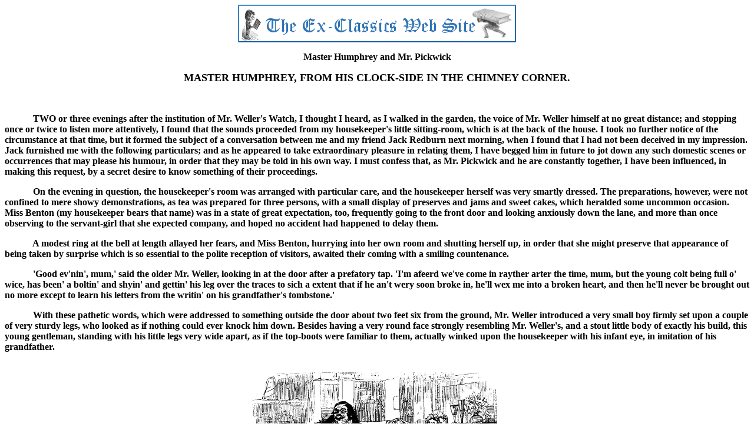

--- FILE ---
content_type: text/html
request_url: https://www.exclassics.com/humphrey/hpick0007.htm
body_size: 6890
content:
<html><p align=center><a href="https://www.exclassics.com"><img src="../banner2.png" alt="Ex-Classics Home Page"></a></p>
<head>
<meta http-equiv="Content-Type" content="text/html; charset=iso-8859-1">
<p align=center><b>Master Humphrey and Mr. Pickwick<p><b><title>Master Humphrey and Mr. Pickwick -   MASTER HUMPHREY, FROM HIS CLOCK-SIDE IN THE CHIMNEY CORNER.</title><style> @font-face {font-family:"Old English Text MT"; src: url("https://www.exclassics.com/Old English Text MT.ttf") format("truetype"); </style>
</head></b>

<p><font size="4"><CENTER><B>  MASTER HUMPHREY, FROM HIS CLOCK-SIDE IN THE CHIMNEY CORNER.</font><br></CENTER></p></I>
<p><font size="4"><CENTER></font><br></CENTER></p></I></B>
  <p class=MsoPlainText>            TWO or three evenings after the institution of Mr. Weller's Watch, I thought I heard, as I walked in the garden, the voice of Mr. Weller himself at no great distance; and stopping once or twice to listen more attentively, I found that the sounds proceeded from my housekeeper's little sitting-room, which is at the back of the house. I took no further notice of the circumstance at that time, but it formed the subject of a conversation between me and my friend Jack Redburn next morning, when I found that I had not been deceived in my impression. Jack furnished me with the following particulars; and as he appeared to take extraordinary pleasure in relating them, I have begged him in future to jot down any such domestic scenes or occurrences that may please his humour, in order that they may be told in his own way. I must confess that, as Mr. Pickwick and he are constantly together, I have been influenced, in making this request, by a secret desire to know something of their proceedings.</p>
  <p class=MsoPlainText>            On the evening in question, the housekeeper's room was arranged with particular care, and the housekeeper herself was very smartly dressed. The preparations, however, were not confined to mere showy demonstrations, as tea was prepared for three persons, with a small display of preserves and jams and sweet cakes, which heralded some uncommon occasion. Miss Benton (my housekeeper bears that name) was in a state of great expectation, too, frequently going to the front door and looking anxiously down the lane, and more than once observing to the servant-girl that she expected company, and hoped no accident had happened to delay them.</p>
  <p class=MsoPlainText>            A modest ring at the bell at length allayed her fears, and Miss Benton, hurrying into her own room and shutting herself up, in order that she might preserve that appearance of being taken by surprise which is so essential to the polite reception of visitors, awaited their coming with a smiling countenance.</p>
  <p class=MsoPlainText>            'Good ev'nin', mum,' said the older Mr. Weller, looking in at the door after a prefatory tap. 'I'm afeerd we've come in rayther arter the time, mum, but the young colt being full o' wice, has been' a boltin' and shyin' and gettin' his leg over the traces to sich a extent that if he an't wery soon broke in, he'll wex me into a broken heart, and then he'll never be brought out no more except to learn his letters from the writin' on his grandfather's tombstone.'</p>
  <p class=MsoPlainText>            With these pathetic words, which were addressed to something outside the door about two feet six from the ground, Mr. Weller introduced a very small boy firmly set upon a couple of very sturdy legs, who looked as if nothing could ever knock him down. Besides having a very round face strongly resembling Mr. Weller's, and a stout little body of exactly his build, this young gentleman, standing with his little legs very wide apart, as if the top-boots were familiar to them, actually winked upon the housekeeper with his infant eye, in imitation of his grandfather.</p>
  <p class=MsoPlainText align=center style='text-align:center'><br>
 <img width=450 height=308 src="illustrations/humphpick012.jpg"><br>
 Illustration: Tony Weller Introduces his Grandson to the Housekeeper</p>
  <p class=MsoPlainText>            'There's a naughty boy, mum,' said Mr. Weller, bursting with delight, 'there's a immoral Tony. Wos there ever a little chap o' four year and eight months old as vinked his eye at a strange lady afore?'</p>
  <p class=MsoPlainText>            As little affected by this observation as by the former appeal to his feelings, Master Weller elevated in the air a small model of a coach whip which he carried in his hand, and addressing the housekeeper with a shrill 'ya—hip!' inquired if she was 'going down the road;' at which happy adaptation of a lesson he had been taught from infancy, Mr. Weller could restrain his feelings no longer, but gave him twopence on the spot.</p>
  <p class=MsoPlainText>            'It's in wain to deny it, mum,' said Mr. Weller, 'this here is a boy arter his grandfather's own heart, and beats out all the boys as ever wos or will be. Though at the same time, mum,' added Mr. Weller, trying to look gravely down upon his favourite, 'it was wery wrong on him to want to over all the posts as we come along, and wery cruel on him to force poor grandfather to lift him cross-legged over every vun of 'em. He wouldn't pass vun single blessed post, mum, and at the top o' the lane there's seven-and-forty on 'em all in a row, and wery close together.'</p>
  <p class=MsoPlainText>            Here Mr. Weller, whose feelings were in a perpetual conflict between pride in his grandson's achievements and a sense of his own responsibility, and the importance of impressing him with moral truths, burst into a fit of laughter, and suddenly checking himself, remarked in a severe tone that little boys as made their grandfathers put 'em over posts never went to heaven at any price.</p>
  <p class=MsoPlainText>            By this time the housekeeper had made tea, and little Tony, placed on a chair beside her, with his eyes nearly on a level with the top of the table, was provided with various delicacies which yielded him extreme contentment. The housekeeper (who seemed rather afraid of the child, notwithstanding her caresses) then patted him on the head, and declared that he was the finest boy she had ever seen.</p>
  <p class=MsoPlainText>            'Wy, mum,' said Mr. Weller, 'I don't think you'll see a many sich, and that's the truth. But if my son Samivel vould give me my vay, mum, and only dis-pense vith his— might I wenter to say the vurd?'</p>
  <p class=MsoPlainText>            'What word, Mr. Weller?' said the housekeeper, blushing slightly.</p>
  <p class=MsoPlainText>            'Petticuts, mum,' returned that gentleman, laying his hand upon the garments of his grandson. 'If my son Samivel, mum, vould only dis-pense vith these here, you'd see such a alteration in his appearance, as the imagination can't depicter.'</p>
  <p class=MsoPlainText>            'But what would you have the child wear instead, Mr. Weller?' said the housekeeper.</p>
  <p class=MsoPlainText>            'I've offered my son Samivel, mum, agen and agen,' returned the old gentleman, 'to purwide him at my own cost vith a suit o' clothes as 'ud be the makin' on him, and form his mind in infancy for those pursuits as I hope the family o' the Vellers vill alvays dewote themselves to. Tony, my boy, tell the lady wot them clothes are, as grandfather says, father ought to let you vear.'</p>
  <p class=MsoPlainText>            'A little white hat and a little sprig weskut and little knee cords and little top-boots and a little green coat with little bright buttons and a little welwet collar,' replied Tony, with great readiness and no stops.</p>
  <p class=MsoPlainText>            'That's the cos-toom, mum,' said Mr. Weller, looking proudly at the housekeeper. 'Once make sich a model on him as that, and you'd say he wos an angel!'</p>
  <p class=MsoPlainText>            Perhaps the housekeeper thought that in such a guise young Tony would look more like the angel at Islington than anything else of that name, or perhaps she was disconcerted to find her previously-conceived ideas disturbed, as angels are not commonly represented in top-boots and sprig waistcoats. She coughed doubtfully, but said nothing.</p>
  <p class=MsoPlainText>            'How many brothers and sisters have you, my dear?' she asked, after a short silence.</p>
  <p class=MsoPlainText>            'One brother and no sister at all,' replied Tony. 'Sam his name is, and so's my father's. Do you know my father?'</p>
  <p class=MsoPlainText>            'O yes, I know him,' said the housekeeper, graciously.</p>
  <p class=MsoPlainText>            'Is my father fond of you?' pursued Tony.</p>
  <p class=MsoPlainText>            'I hope so,' rejoined the smiling housekeeper.</p>
  <p class=MsoPlainText>            Tony considered a moment, and then said, 'Is my grandfather fond of you?'</p>
  <p class=MsoPlainText>            This would seem a very easy question to answer, but instead of replying to it, the housekeeper smiled in great confusion, and said that really children did ask such extraordinary questions that it was the most difficult thing in the world to talk to them. Mr. Weller took upon himself to reply that he was very fond of the lady; but the housekeeper entreating that he would not put such things into the child's head, Mr. Weller shook his own while she looked another way, and seemed to be troubled with a misgiving that captivation was in progress. It was, perhaps, on this account that he changed the subject precipitately.</p>
  <p class=MsoPlainText>            'It's wery wrong in little boys to make game o' their grandfathers, an't it, mum?' said Mr. Weller, shaking his head waggishly, until Tony looked at him, when he counterfeited the deepest dejection and sorrow.</p>
  <p class=MsoPlainText>            'O, very sad!' assented the housekeeper. 'But I hope no little boys do that?'</p>
  <p class=MsoPlainText>            'There is vun young Turk, mum,' said Mr. Weller, 'as havin' seen his grandfather a little overcome vith drink on the occasion of a friend's birthday, goes a reelin' and staggerin' about the house, and makin' believe that he's the old gen'lm'n.'</p>
  <p class=MsoPlainText>            'O, quite shocking!' cried the housekeeper,</p>
  <p class=MsoPlainText>            'Yes, mum,' said Mr. Weller; 'and previously to so doin', this here young traitor that I'm a speakin' of, pinches his little nose to make it red, and then he gives a hiccup and says, &quot;I'm all right,&quot; he says; &quot;give us another song!&quot; Ha, ha! &quot;Give us another song,&quot; he says. Ha, ha, ha!'</p>
  <p class=MsoPlainText>            In his excessive delight, Mr. Weller was quite unmindful of his moral responsibility, until little Tony kicked up his legs, and laughing immoderately, cried, 'That was me, that was;' whereupon the grandfather, by a great effort, became extremely solemn.</p>
  <p class=MsoPlainText>            'No, Tony, not you,' said Mr. Weller. 'I hope it warn't you, Tony. It must ha' been that 'ere naughty little chap as comes sometimes out o' the empty watch-box round the corner,—that same little chap as wos found standing on the table afore the looking-glass, pretending to shave himself vith a oyster-knife.'</p>
  <p class=MsoPlainText>            'He didn't hurt himself, I hope?' observed the housekeeper.</p>
  <p class=MsoPlainText>            'Not he, mum,' said Mr. Weller proudly; 'bless your heart, you might trust that 'ere boy vith a steam-engine a'most, he's such a knowin' young'—but suddenly recollecting himself and observing that Tony perfectly understood and appreciated the compliment, the old gentleman groaned and observed that 'it wos all wery shockin'—wery.'</p>
  <p class=MsoPlainText>            'O, he's a bad 'un,' said Mr. Weller, 'is that 'ere watch-box boy, makin' such a noise and litter in the back yard, he does, waterin' wooden horses and feedin' of 'em vith grass, and perpetivally spillin' his little brother out of a veelbarrow and frightenin' his mother out of her vits, at the wery moment wen she's expectin' to increase his stock of happiness vith another play-feller,—O, he's a bad one! He's even gone so far as to put on a pair of paper spectacles as he got his father to make for him, and walk up and down the garden vith his hands behind him in imitation of Mr. Pickwick,—but Tony don't do sich things, O no!'</p>
  <p class=MsoPlainText>            'O no!' echoed Tony.</p>
  <p class=MsoPlainText>            'He knows better, he does,' said Mr. Weller. 'He knows that if he wos to come sich games as these nobody wouldn't love him, and that his grandfather in partickler couldn't abear the sight on him; for vich reasons Tony's always good.'</p>
  <p class=MsoPlainText>            'Always good,' echoed Tony; and his grandfather immediately took him on his knee and kissed him, at the same time, with many nods and winks, slyly pointing at the child's head with his thumb, in order that the housekeeper, otherwise deceived by the admirable manner in which he (Mr. Weller) had sustained his character, might not suppose that any other young gentleman was referred to, and might clearly understand that the boy of the watch-box was but an imaginary creation, and a fetch of Tony himself, invented for his improvement and reformation.</p>
  <p class=MsoPlainText>            Not confining himself to a mere verbal description of his grandson's abilities, Mr. Weller, when tea was finished, invited him by various gifts of pence and halfpence to smoke imaginary pipes, drink visionary beer from real pots, imitate his grandfather without reserve, and in particular to go through the drunken scene, which threw the old gentleman into ecstasies and filled the housekeeper with wonder. Nor was Mr. Weller's pride satisfied with even this display, for when he took his leave he carried the child, like some rare and astonishing curiosity, first to the barber's house and afterwards to the tobacconist's, at each of which places he repeated his performances with the utmost effect to applauding and delighted audiences. It was half-past nine o'clock when Mr. Weller was last seen carrying him home upon his shoulder, and it has been whispered abroad that at that time the infant Tony was rather intoxicated.</p>
  <p class=MsoPlainText>The End</p>
<p align="center"><a href="hpick0005.htm">Prev</a>
<a href="hpick0005.htm"><img src="hpickprev.gif"></a>
</p><p align="center"><a href="hpickintro.htm"><img src="hpickup.gif" alt="Back to Introduction"></a></p>
